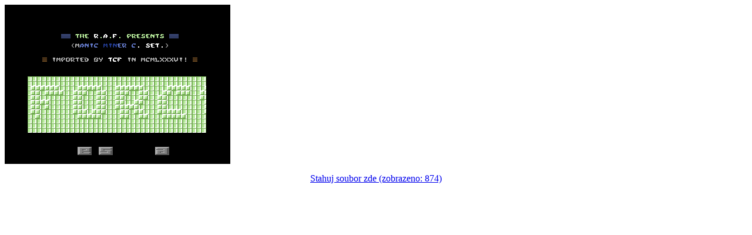

--- FILE ---
content_type: text/html; charset=UTF-8
request_url: http://c64.cz/downloadfile.php?a=intro&downloadintro=tcf-02.gif
body_size: 162
content:

                <img src='data/intra/pic/tcf-02.gif'><p>
                <div align=center><a id=tlac href='data/intra/tcf-02.prg' style='width: 100%;'>Stahuj soubor zde (zobrazeno: 874)</a></div><p>
                